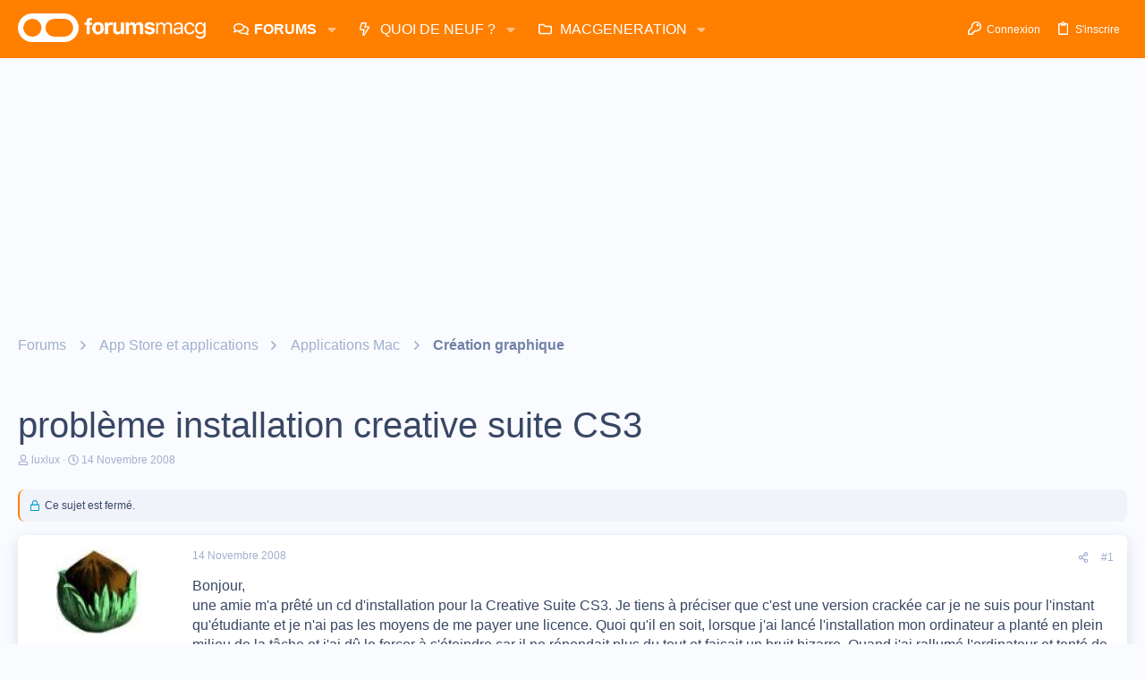

--- FILE ---
content_type: text/html; charset=utf-8
request_url: https://www.google.com/recaptcha/api2/aframe
body_size: 265
content:
<!DOCTYPE HTML><html><head><meta http-equiv="content-type" content="text/html; charset=UTF-8"></head><body><script nonce="-jOvLaotXVshHt04D1l-Uw">/** Anti-fraud and anti-abuse applications only. See google.com/recaptcha */ try{var clients={'sodar':'https://pagead2.googlesyndication.com/pagead/sodar?'};window.addEventListener("message",function(a){try{if(a.source===window.parent){var b=JSON.parse(a.data);var c=clients[b['id']];if(c){var d=document.createElement('img');d.src=c+b['params']+'&rc='+(localStorage.getItem("rc::a")?sessionStorage.getItem("rc::b"):"");window.document.body.appendChild(d);sessionStorage.setItem("rc::e",parseInt(sessionStorage.getItem("rc::e")||0)+1);localStorage.setItem("rc::h",'1769396410411');}}}catch(b){}});window.parent.postMessage("_grecaptcha_ready", "*");}catch(b){}</script></body></html>

--- FILE ---
content_type: application/javascript; charset=utf-8
request_url: https://fundingchoicesmessages.google.com/f/AGSKWxVWEwFJsW17495mTaeUO5mkGpx7EkX3wLmsTSjtqu6oloee1LyFfqPkHbUrzWG9zpuyZNaGuTJU783RtN1V1tqKTGpGCkxyRUoOA-3Q0NBD0PM7hwkUW2OlojTDyTWxkv8X_WGrKOiNeD5VdOBjftDUdOf8h_VQokdbZyDmwO-J7-78bHTRMC2AAwB7/_/ad160px./ads_1./ad_banner1./ad_leaderboard./fetchJsAd.
body_size: -1289
content:
window['36fb9c63-3767-4290-95f4-bbbcb732d263'] = true;